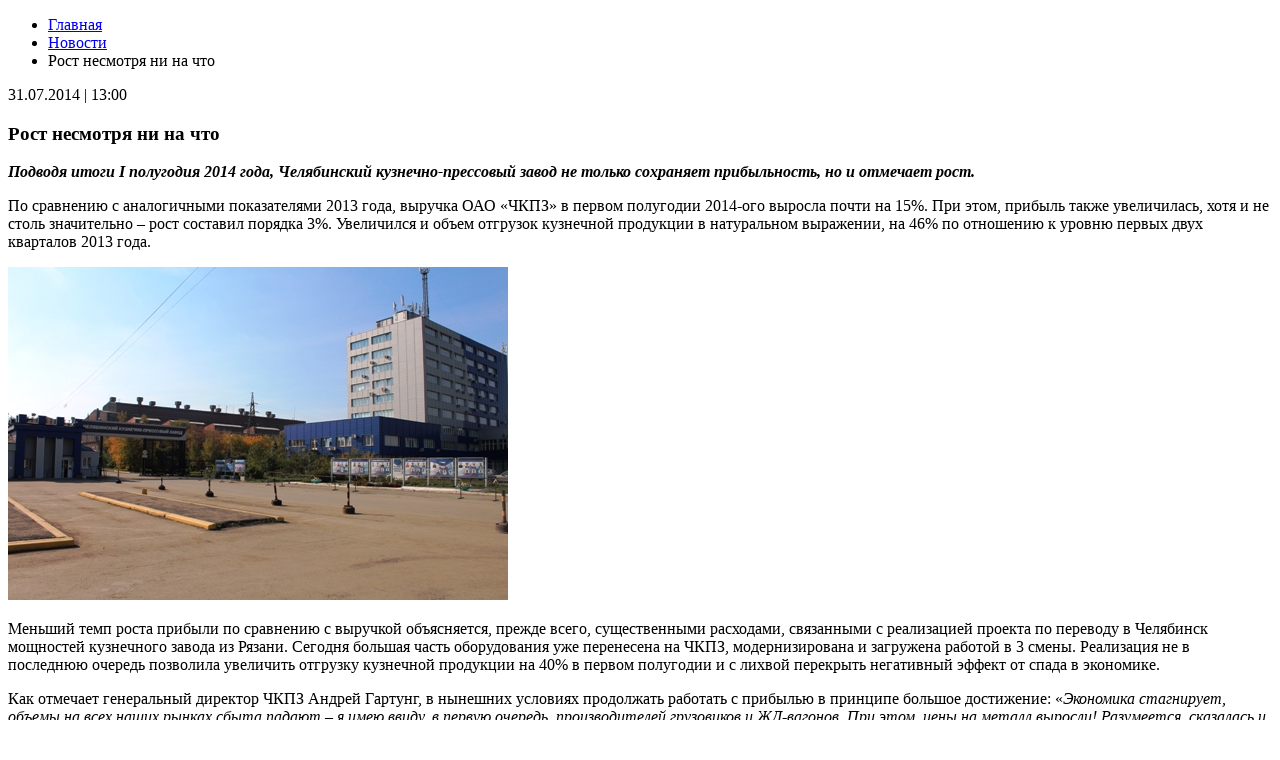

--- FILE ---
content_type: text/html; charset=UTF-8
request_url: https://www.chkpz.ru/news/27/el10051/
body_size: 8741
content:
<!DOCTYPE html>
<html xmlns="http://www.w3.org/1999/xhtml">
<head>
<meta http-equiv="Content-Type" content="text/html; charset=UTF-8" />
<meta name="keywords" content="новости новость ЧКПЗ" />
<meta name="description" content="Новости" />
<link href="/bitrix/cache/css/s1/new/page_ab4727d74dc0d2ff41c20b874ff7562e/page_ab4727d74dc0d2ff41c20b874ff7562e.css?1758887387317" type="text/css"  rel="stylesheet" />
<link href="/bitrix/cache/css/s1/new/template_e68498053ce3012a85fb8abbded77dac/template_e68498053ce3012a85fb8abbded77dac.css?1758886989105915" type="text/css"  data-template-style="true"  rel="stylesheet" />
<script type="text/javascript" src="/bitrix/cache/js/s1/new/kernel_twim.recaptchafree/kernel_twim.recaptchafree.js?17588869894685"></script>
<script type="text/javascript" src="https://www.google.com/recaptcha/api.js?onload=onloadRecaptchafree&render=explicit&hl=ru"></script>


<script type="text/javascript">var _ba = _ba || []; _ba.push(["aid", "9737d93a3837399b116aa16a6ba8a33a"]); _ba.push(["host", "www.chkpz.ru"]); (function() {var ba = document.createElement("script"); ba.type = "text/javascript"; ba.async = true;ba.src = (document.location.protocol == "https:" ? "https://" : "http://") + "bitrix.info/ba.js";var s = document.getElementsByTagName("script")[0];s.parentNode.insertBefore(ba, s);})();</script>


  <meta name="cmsmagazine" content="bdfad4d41df5e7e70c45680252464692" />
<title>Рост несмотря ни на что </title>
<script type="text/javascript" >
<!--
var xmlHttp = createXMLHttpRequestObject();
 // создание обекта XMLHttpRequest
function createXMLHttpRequestObject(){ 
 var xmlHttp;

 if (window.XMLHttpRequest) {
        try {
            return new XMLHttpRequest();
        } catch (e){}
    } else if (window.ActiveXObject) {
        try {
            return new ActiveXObject('Msxml2.XMLHTTP');
        } catch (e){
          try {
              return new ActiveXObject('Microsoft.XMLHTTP');
          } catch (e){}
        }
    }
    return null;
}
var ACTION_AJAX = false;
function Process(action,id){
  ACTION_AJAX = action;    
	var data = 'action='+escape(action);	
	if (id!=0) { data=data+'&id='+escape(id); };	
    if(action!='show'){
        var kol = document.getElementById('kol'+id).value;
        if (kol>0 && kol!='') { data=data+'&kol='+escape(kol); }
        
        if(document.getElementById('color')){
          var color = document.getElementById('color').value;
          if(color!='') {
            data=data+'&color='+escape(color);
          }
        }
	}
    if (xmlHttp.readyState==4 || xmlHttp.readyState==0 ){
        xmlHttp.open("POST","/basket.php",true);        
		xmlHttp.setRequestHeader('Content-Type','application/x-www-form-urlencoded');       
        xmlHttp.onreadystatechange = handleServerResponse;     
        xmlHttp.send(data);
    } else {
       // alert('');
    } 
 }

 function handleServerResponse(){ 
   if (xmlHttp.readyState==4){    
      if (xmlHttp.status == 200){       
		 var response = xmlHttp.responseText;
		 
         document.getElementById('basket_small').innerHTML= "(" + response + ")";
         $("#basket_small").removeClass("phone").removeAttr("onclick").attr("href", "/personel/");
         if (ACTION_AJAX == 'ADD2BASKET'){
          //alert(response.replace(/<\/?[^>]+>/g, '').replace('\n', '').trim());        
	 }
         ACTION_AJAX = false;
      }else{
        // alert("При обращению к серверу возникли проблемы "+xmlHttp.statusText);
      }                              
   }
   else{
      //document.getElementById("aj").style.display="block";	    
   }
}
//-->
</script>

<link rel="shortcut icon" type="image/x-icon" href="/favicon.ico" />

<link type="text/css"  href="/bitrix/templates/new/checkbox.css" rel="stylesheet" />
<link type="text/css"  href="/bitrix/templates/new/js/fancybox/jquery.fancybox.css" rel="stylesheet" />

<!-- JavaScript section  -->
  <script type="text/javascript" src="/bitrix/templates/new/js/jquery.js"></script>
  <script type="text/javascript" src="/bitrix/templates/new/js/jquery.tools.min.js"></script>
  <script type="text/javascript" src="/bitrix/templates/new/js/jquery.placeholder.js"></script>
  <script type="text/javascript" src="/bitrix/templates/new/js/fancybox/jquery.fancybox.js"></script>
  <script type="text/javascript" src="/bitrix/templates/new/js/checkbox.js"></script>
  <script type="text/javascript" src="/bitrix/templates/new/js/main.js?v=3"></script>
</head>

<body class="">
    <div id="main">
        <div id="middle" class="clearfix">
              <div class="page-top-block">
        <ul class="breadcrumbs"><li><a href="/" title="Главная">Главная</a></li><li><a title="Новости компании" href="/news/">Новости</a></li><li>Рост несмотря ни на что </li></ul><div class="news-detail">
				<span class="news-date-time">31.07.2014 | 13:00</span>
				<h3>Рост несмотря ни на что </h3>
	    
        
				 
<p><b><i>Подводя итоги I полугодия 2014 года, Челябинский кузнечно-прессовый завод не только сохраняет прибыльность, но и отмечает рост.</i></b></p>

<p> </p>

<p> </p>

<p> </p>

<p>По сравнению с аналогичными показателями 2013 года, выручка ОАО &laquo;ЧКПЗ&raquo; в первом полугодии 2014-ого выросла почти на 15%. При этом, прибыль также увеличилась, хотя и не столь значительно &ndash; рост составил порядка 3%. Увеличился и объем отгрузок кузнечной продукции в натуральном выражении, на 46% по отношению к уровню первых двух кварталов 2013 года.</p>

<p><img src="/upload/medialibrary/552/55293562d5ba6565c4904a6f24469469.jpg" title="chkpz_main.jpg" border="0" alt="chkpz_main.jpg" width="500" height="333"  /></p>

<p> </p>

<p>Меньший темп роста прибыли по сравнению с выручкой объясняется, прежде всего, существенными расходами, связанными с реализацией проекта по переводу в Челябинск мощностей кузнечного завода из Рязани. Сегодня большая часть оборудования уже перенесена на ЧКПЗ, модернизирована и загружена работой в 3 смены. Реализация не в последнюю очередь позволила увеличить отгрузку кузнечной продукции на 40% в первом полугодии и с лихвой перекрыть негативный эффект от спада в экономике. </p>

<p> </p>

<p>Как отмечает генеральный директор ЧКПЗ Андрей Гартунг, в нынешних условиях продолжать работать с прибылью в принципе большое достижение: &laquo;<i>Экономика стагнирует, объемы на всех наших рынках сбыта падают &ndash; я имею ввиду, в первую очередь, производителей грузовиков и ЖД-вагонов. При этом, цены на металл выросли! Разумеется, сказалась и сложная внешнеполитическая ситуация. Например, ещё в 2013 году поставки продукции украинским заказчикам составляли до 30 миллионов рублей в месяц, а в текущем году полностью прекратились из-за остановки их производств. Хотя, вместе с украинскими клиентами ушли и украинские конкуренты, и их заказы в России и ближнем зарубежье мы сейчас активно осваиваем</i>&raquo;. </p>

<p> Во втором полугодии предприятие планирует гораздо меньший объём затрат, при сохранении существующих объемов производства. &laquo;<i>Уже сегодня, исходя из подписанных контрактов, мы можем с уверенностью говорить о дальнейшем росте во втором полугодии, несмотря на крайне неблагоприятную ситуацию в экономике</i>&raquo;, &ndash; отмечает А.В. Гартунг. По его словам, из периода нестабильности ЧКПЗ сможет выйти, не только сохранив прибыльность, но и значительно обновив свои производственные мощности. В частности, за прошедшие полгода завод ввёл в эксплуатацию после модернизации линию прессов с новой индукционной установкой для нагрева заготовок, закалочно-отпускной агрегат, приобретены два лентопильных станка для заготовительного производства, наплавочный роботизированный комплекс для восстановления штампов, несколько обрабатывающих центров и станков ЧПУ и другое оборудование. Эти меры позволили расширить возможности для выпуска новой, высоко конкурентной продукции. 
  <br />
</p>

<p><img src="/upload/medialibrary/d30/d30add39fbf7fea35737137f876608f2.jpg" title="kuzn_proizv.jpg" border="0" alt="kuzn_proizv.jpg" width="500" height="333"  /></p>
 		<div style="clear:both"></div>
	<br />
	           
			<br />
	    
	
	    	<a href="http://www.chkpz.ru/news/">Вернуться к списку новостей раздела</a>
	    </div>

<br />
 
<br />
 
<script type="text/javascript" src="//yandex.st/share/share.js" charset="utf-8"></script>
 
<div data-yasharequickservices="vkontakte,facebook,twitter,odnoklassniki,moimir,lj" data-yasharetype="button" data-yasharel10n="ru" class="yashare-auto-init"></div>
 

 
<br />
  
<br />
  
    </div>
    <div  class="catalog-nav_wrapper">
  <h2>Наша продукция</h2>  
  <ul class="scatalog-nav">    
    


	<li >
		<a href="/catalog/cat6/">
			<span class="picture">
				<img src="/bitrix/templates/new/pic/design/cn-i1.jpg" alt="">
			</span> 
			Поковки, штамповки и готовая продукция		</a>
	</li>		
	
	<li >
		<a href="/catalog/cat6/razdel381/">
			<span class="picture">
				<img src="/bitrix/templates/new/pic/design/cn-i2.jpg" alt="">
			</span> 
			Фланцы и штамповки ТПА		</a>
	</li>		
	
	<li >
		<a href="/catalog/cat4/">
			<span class="picture">
				<img src="/bitrix/templates/new/pic/design/cn-i4.jpg" alt="">
			</span> 
			Колеса и диски		</a>
	</li>		
	
	<li  class="nobg" >
		<a href="/catalog/cat6/">
			<span class="picture">
				<img src="/bitrix/templates/new/pic/design/cn-i5.jpg" alt="">
			</span> 
			Прицепная техника		</a>
	</li>		
	

       
    </ul>
</div>
</div>
    <div id="header">
      <div class="center">
        <a href="/" id="logo"><img src="/bitrix/templates/new/pic/design/logo.png" alt=""></a>
        
        <div class="top-phone">
          +7 (351) 259-45-50<br>          
        </div>
        <ul class="language-nav">
          <li><a href="/" class="current"><img src="/bitrix/templates/new/pic/design/lg-rus.png" alt=""></a></li>
          <li><a href="/en/"><img src="/bitrix/templates/new/pic/design/lg-eng.png" alt=""></a></li>
                </ul>
        

<form action="/search/index.php" class="top-search">
 <fieldset>     
     <input type="text" id="s_request" name="q" value="Поиск" onfocus="if(this.value=='Поиск')this.value=''" onblur="if(this.value=='')this.value='Поиск'" />
     <button><img src="/bitrix/templates/new/pic/design/icon-search.png" alt=""></button>
</fieldset>
</form>

                    
                  
                
             
        <ul class="top-nav">

	
						
				<li class="first "><a href="/capabilities/" class="root-item">Возможности</a>
							
							<div class="top_submenu" style="display:none;">
								<ul class="top_submenu_list">
																		
																													
																													
																													
																													
																			
										<li>
											<a href="/capabilities/press_forging_production/">Кузнечно-прессовое производство</a>	
										</li>
										<li>
											<a href="/capabilities/manufacture_of_dies_and_molds/">Производство штампов и пресс-форм </a>	
										</li>
										<li>
											<a href="/capabilities/machining/">Механическая обработка</a>	
										</li>
																			
										<li>
											<a href="/capabilities/modernization_and_repair_of_equipment/">Модернизация и ремонт оборудования</a>	
										</li>
										<li>
											<a href="/capabilities/features_and_technologiesof_welding_production/">Сварочное производство</a>	
										</li>
										<li>
											<a href="/capabilities/Kolesnoe/">Производство колес</a>	
										</li>
																			
										<li>
											<a href="/capabilities/termal/">Термообработка</a>	
										</li>
										<li>
											<a href="/capabilities/video/">Видео производства</a>	
										</li>
										<li>
											<a href="/capabilities/sengineeringtraining/">Разработка и освоение</a>	
										</li>
																			
										<li>
											<a href="/capabilities/other+capabilities/">Услуги лаборатории</a>	
										</li>
										<li>
											<a href=""></a>	
										</li>
										<li>
											<a href=""></a>	
										</li>
																											
																	</ul>
							</div>
										</li>
								
	
						
				<li class=" "><a href="/about/quality/" class="root-item">Качество</a>
										</li>
								
	
						
				<li class=" "><a href="/ref_list/" class="root-item">Референс-лист</a>
										</li>
								
	
						
				<li class="first "><a href="/catalog/cat6/" class="root-item">Продукция</a>
													<div class="top_submenu" style="display:none;width:350px;left:130%;">
								<ul class="top_submenu_list">
									<li style="width:100%">
										<a href="/catalog/cat6/">Поковки, штамповки и готовая продукция</a>
										<br />
										<a href="/catalog/cat6/razdel381/">Фланцы и штамповки ТПА</a>
										<br />
										<a href="/catalog/cat4/">Колеса и диски</a>
										<br />
										<a href="/catalog/cat7/">Прицепная техника HARTUNG</a>
									</li>		
								</ul>
							</div>
										</li>
								
	
						
				<li class=" "><a href="/supplier/" class="root-item">Поставщикам</a>
										</li>
								
	
						
				<li class=" "><a href="/contacts/" class="root-item">Контакты</a>
										</li>
								
</ul>


        
      </div>
    </div>

    <div id="footer">
      <div class="center">
        
			<ul class="bottom-nav">


	
						<li><a href="/about/" class="parent">О компании</a>
								
	
						<li><a href="/capabilities/" class="parent">Возможности</a>
								
	
						<li class="item-selected"><a href="/news/" class="parent">Новости</a>
								
	
						<li><a href="/contacts/" class="parent">Контакты</a>
								
	
						<li><a href="/about/vacancy/" class="parent">Вакансии</a>
								
	</ul>

       
        
			<ul class="bottom-nav">


	
						<li><a href="/catalog/" class="parent">Продукция</a>
								
	
									<li><a href="/catalog/cat6/" class="root-item">Поковки, штамповки и готовая продукция</a>				<ul>				
	
										</ul>
						<li><a href="/catalog/cat6/razdel381/" class="root-item">Фланцы и штамповки ТПА</a>				<ul>				
	
										</ul>
						<li><a href="/catalog/cat4/" class="root-item">Колеса и диски</a>				<ul>				
	
										</ul>
						<li><a href="/catalog/cat7/" class="root-item">Прицепная техника HARTUNG</a>				<ul>				
	</ul></li>	</ul>

       

       <ul class="quality-and-ecology" style=" margin-top: -10px;">
	 <!--<li class="quality"><a style="color:white;" href="/about/quality/">Качество</a></li>-->
	<li class="quality" style=" background: url(/upload/medialibrary/544/544c0da43fed3e0a23eaa0ca779edc3a.png) 0 0 no-repeat; "><a style="color:white;" href="/about/quality/">Качество</a></li>
	<li class="ecology"><a style="color:white;" href="/about/Ecolog.php">Экология</a></li>
</ul>
<ul class="quality-and-ecology" style="top: 64px;width: 320px; margin-top: -10px;">
	<li class="ohrana"><a href="/industrial_safety/" style="color:white;">Безопасность производства</a></li>
	<li><a style="color:white;" href="/investor/">Инвесторам и акционерам</a></li>
	<li><a style="color:white;" href="/sitemap/">Карта сайта</a></li>
</ul>
<div class="copyright" style="margin-top: 35px;">
	 © ПАО « ЧКПЗ » 2002-2025&nbsp;<br>
	 Все права на материалы, опубликованные на сайте, защищены в соответствии с законодательством об авторском праве и смежных правах.&nbsp;<a href="http://chkpz.ru/podrobnee.html" style="color: #1c3f95; text-decoration: underline;" target="_blank">Подробнее</a> <a href="/upload/politika/Политика.docx" target="_blank" style="color:#989898;">Политика Конфиденциальности</a>
</div>
 <br>          
      </div>
    </div>
			                <a href="#" onclick="$('#light1').show();$('#fade').show()" id="basket_small" class=" basket-btn phone btn">Заказать <br /> звонок</a>            
      <a href="#" onclick="$('#forgeIdeaPopup').show();$('#fade').show()" id="forgeIdeas" class=" basket-btn forgeIdeas btn">Кузница  <br /> идей</a>
		  <a href="/about/vacancy/" class=" basket-btn forgeVacancy btn">Карьера</a>
          	  </div>
  
  
<div id="forgeIdeaPopup" class="popup_white_content" style="top:5%">
<a href="#" style="float:right;" onclick="document.getElementById('forgeIdeaPopup').style.display='none';document.getElementById('fade').style.display='none'">Закрыть</a>




<div style="text-align: center;margin-bottom: 20px;">
	<font size="4">Проект «Кузница идей»</font>
</div>

<p style="text-align: center;">
 <b>Вместе куём будущее ЧКПЗ! </b><br>
	<b>
	Вы видите, что что-то можно сделать лучше и быстрее? Что-то, на ваш взгляд, можно исключить или автоматизировать? Может быть, вы знаете какие-то современные технологии, которые стоило бы применять на нашем предприятии?Предлагайте свои идеи и решения, чтобы сделать наш завод лучше!</b><br>
</p>

<form method="post" enctype="multipart/form-data">
	 <input type="hidden" name="formType" value="forgeIdea"/>

	<input type="hidden" name="captcha_sid" value="0876b1a7d57ae39dfe4736cbc9281886" />
	<div class="g-recaptcha" data-theme="light" data-sitekey="6LfXCcQUAAAAAEnmvRxkpjEaNL-WmYvDJRZYmCQo"  data-size="invisible"  data-badge="bottomright" data-callback="RecaptchafreeSubmitForm"></div>
	<input type="text" name="captcha_word" style="display:none" value="6LfXC" size="30" maxlength="50" value="" class="inputtext" />

<table class="form-table data-table forge-idea-form">
	<tbody>
			<tr>
			<td class="forge-idea-field-title">
								Название идеи<font color="red"><span class="form-required starrequired">*</span></font>							</td>
			<td><input type="text" class="inputtext" name="ideaTitle" value="" size="30"></td>
		</tr>
			<tr>
			<td class="forge-idea-field-title">
								Фамилия<font color="red"><span class="form-required starrequired">*</span></font>							</td>
			<td><input type="text" class="inputtext" name="family" value="" size="30"></td>
		</tr>
			<tr>
			<td class="forge-idea-field-title">
								Имя<font color="red"><span class="form-required starrequired">*</span></font>							</td>
			<td><input type="text" class="inputtext" name="name" value="" size="30"></td>
		</tr>
			<tr>
			<td class="forge-idea-field-title">
								Отчество<font color="red"><span class="form-required starrequired">*</span></font>							</td>
			<td><input type="text" class="inputtext" name="lastName" value="" size="30"></td>
		</tr>
			<tr>
			<td class="forge-idea-field-title">
								Место работы, цех, отдел <font color="red"><span class="form-required starrequired">*</span></font>							</td>
			<td><input type="text" class="inputtext" name="workPlace" value="" size="30"></td>
		</tr>
			<tr>
			<td class="forge-idea-field-title">
								Контактный телефон<font color="red"><span class="form-required starrequired">*</span></font>							</td>
			<td>
				<input type="text" id="forge_idea_phone" class="inputtext" name="phone" value="" size="30" />
			</td>
		</tr>
			<tr>
			<td class="forge-idea-field-title">
								E-mail<font color="red"><span class="form-required starrequired">*</span></font>							</td>
			<td><input type="text" id="forge-idea-email" class="inputtext" name="email" value="" size="30"></td>
		</tr>
			<tr>
			<td class="forge-idea-field-title">
								Суть<font color="red"><span class="form-required starrequired">*</span></font>							</td>
			<td><textarea name="ideaText" cols="30" rows="5" class="inputtextarea"></textarea></td>
		</tr>
			<tr>
			<td class="forge-idea-field-title">
								Планируемый результат <font color="red"><span class="form-required starrequired">*</span></font>							</td>
			<td><textarea name="result" cols="30" rows="5" class="inputtextarea"></textarea></td>
		</tr>
			<tr>
			<td class="forge-idea-field-title">
								Затраты <font color="red"><span class="form-required starrequired">*</span></font>							</td>
			<td><textarea name="expensess" cols="30" rows="5" class="inputtextarea"></textarea></td>
		</tr>
			<tr>
			<td class="forge-idea-field-title">
								Файл							</td>
			<td> <input name="forgeIdeaFile" class="inputfile" size="0" type="file"><span class="bx-input-file-desc"></span></td>
		</tr>
	</tbody>
	<tfoot>
		<tr>
			<th colspan="2">
				<input type="submit" name="web_form_submit" value="Отправить" class="b_btn">
																			</th>
		</tr>
	</tfoot>
</table>
</form>

<script src="/bitrix/templates/new/js/jquery.inputmask.bundle.js"></script>
<script type="text/javascript">
	$(document).ready(function(){
		$("#forge-idea-email").inputmask("email");
		$("#forge_idea_phone").inputmask("+7 (999) 999-99-99");		
	});
</script>

</div>    
<div id="light1" class="popup_white_content" style="top:5%">
<a href="#" style="float:right;" onclick="document.getElementById('light1').style.display='none';document.getElementById('fade').style.display='none'">Закрыть</a>
	<form name="SIMPLE_FORM_1_o12Fk" action="/news/27/el10051/?SECTION_ID=27&amp;ID=10051" method="POST" enctype="multipart/form-data"><input type="hidden" name="sessid" id="sessid" value="0bf72289215d63b1f059d82b449e3608" /><input type="hidden" name="WEB_FORM_ID" value="14" />
<table>
	<tr>
		<td>	<font size="4">Заказать звонок</font>

					</td>
	</tr>
	</table>
<br />
<table class="form-table data-table">
	<tbody>
			<tr>
			<td>
								Как к Вам обращаться?<font color='red'><span class='form-required starrequired'>*</span></font>							</td>
			<td><input type="text"  class="inputtext"  name="form_text_89" value="" size="25" /></td>
		</tr>
			<tr>
			<td>
								Ваш номер телефона<font color='red'><span class='form-required starrequired'>*</span></font>							</td>
			<td><input type="text"  class="inputtext"  name="form_text_90" value="" size="25" /></td>
		</tr>
			<tr>
			<td>
								Что Вас интересует?<font color='red'><span class='form-required starrequired'>*</span></font>							</td>
			<td><select  class="inputselect"  name="form_dropdown_new_field_60111" id="form_dropdown_new_field_60111"><option value="93">Фланцы, штамповки для ТПА</option><option value="92">Поковки, штамовки для автомобильной и др. техники</option><option value="98">Продукция для ж/д транспорта</option><option value="94">Колёса и диски</option><option value="95">Прицепная техника HARTUNG</option><option value="227">Запасные части на легковой и грузовой транспорт</option><option value="228">ЗИП буровых насосов</option><option value="229">Элементы линий высокого давления ГРП</option><option value="96">Другое</option></select></td>
		</tr>
			<tr>
			<td>
								Комментарий							</td>
			<td><textarea name="form_textarea_99" cols="40" rows="5"  class="inputtextarea" ></textarea></td>
		</tr>
		<input type="hidden" name="captcha_sid" value="0bcdc16f3c1e9a98a3cce5ea057f2917" />
	<div class="g-recaptcha" data-theme="light" data-sitekey="6LfXCcQUAAAAAEnmvRxkpjEaNL-WmYvDJRZYmCQo"  data-size="invisible"  data-badge="bottomright" data-callback="RecaptchafreeSubmitForm"></div>
	<input type="text" name="captcha_word" style="display:none" value="6LfXC" size="30" maxlength="50" value="" class="inputtext" />
	</tbody>
	<tfoot>
		<tr>
			<th colspan="2">
				<input  type="submit" name="web_form_submit" value="Жду звонка!" class="b_btn"/>
											</th>
		</tr>
	</tfoot>
</table>
<p>
<font color='red'><span class='form-required starrequired'>*</span></font> - обязательные поля</p>
</form></div>  
<!-- Yandex.Metrika counter -->
<script type="text/javascript" >
    (function (d, w, c) {
        (w[c] = w[c] || []).push(function() {
            try {
                w.yaCounter8359726 = new Ya.Metrika({
                    id:8359726,
                    clickmap:true,
                    trackLinks:true,
                    accurateTrackBounce:true,
                    webvisor:true
                });
            } catch(e) { }
        });

        var n = d.getElementsByTagName("script")[0],
            s = d.createElement("script"),
            f = function () { n.parentNode.insertBefore(s, n); };
        s.type = "text/javascript";
        s.async = true;
        s.src = "https://mc.yandex.ru/metrika/watch.js";

        if (w.opera == "[object Opera]") {
            d.addEventListener("DOMContentLoaded", f, false);
        } else { f(); }
    })(document, window, "yandex_metrika_callbacks");
</script>
<noscript><div><img src="https://mc.yandex.ru/watch/8359726" style="position:absolute; left:-9999px;" alt="" /></div></noscript>
<!-- /Yandex.Metrika counter -->

<div id="fade" class="popup_black_overlay"></div>
 <script>

(function(i,s,o,g,r,a,m){i['GoogleAnalyticsObject']=r;i[r]=i[r]||function(){
   (i[r].q=i[r].q||[]).push(arguments)},i[r].l=1*new
Date();a=s.createElement(o),

m=s.getElementsByTagName(o)[0];a.async=1;a.src=g;m.parentNode.insertBefore(a,m)

})(window,document,'script','//www.google-analytics.com/analytics.js','ga');

   ga('create', 'UA-65065852-1', 'auto');
   ga('send', 'pageview');

</script>


</body>
</html>